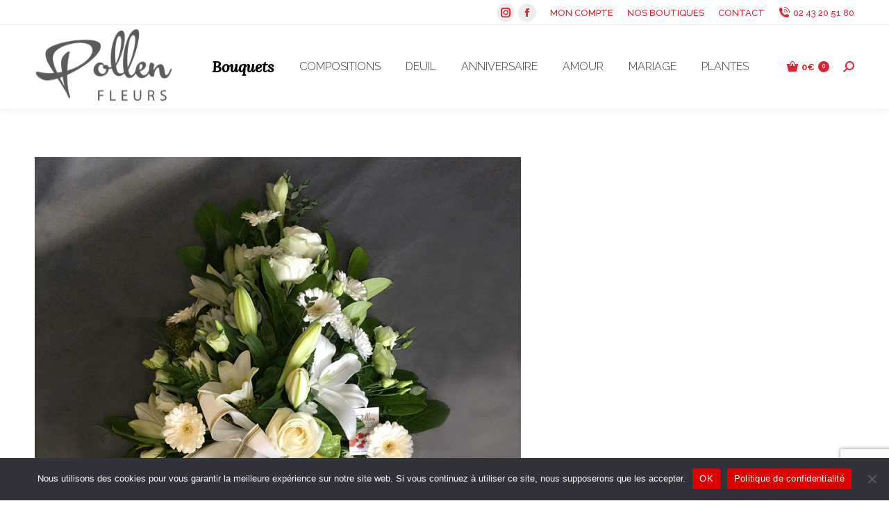

--- FILE ---
content_type: text/html; charset=utf-8
request_url: https://www.google.com/recaptcha/api2/anchor?ar=1&k=6LcXx5YUAAAAAMTZLVPO0DBL-hwn3sSGOuI98ZQD&co=aHR0cHM6Ly93d3cuZmxldXJpc3RlLWxlbWFucy5jb206NDQz&hl=en&v=PoyoqOPhxBO7pBk68S4YbpHZ&size=invisible&anchor-ms=20000&execute-ms=30000&cb=b25rjokn037x
body_size: 48577
content:
<!DOCTYPE HTML><html dir="ltr" lang="en"><head><meta http-equiv="Content-Type" content="text/html; charset=UTF-8">
<meta http-equiv="X-UA-Compatible" content="IE=edge">
<title>reCAPTCHA</title>
<style type="text/css">
/* cyrillic-ext */
@font-face {
  font-family: 'Roboto';
  font-style: normal;
  font-weight: 400;
  font-stretch: 100%;
  src: url(//fonts.gstatic.com/s/roboto/v48/KFO7CnqEu92Fr1ME7kSn66aGLdTylUAMa3GUBHMdazTgWw.woff2) format('woff2');
  unicode-range: U+0460-052F, U+1C80-1C8A, U+20B4, U+2DE0-2DFF, U+A640-A69F, U+FE2E-FE2F;
}
/* cyrillic */
@font-face {
  font-family: 'Roboto';
  font-style: normal;
  font-weight: 400;
  font-stretch: 100%;
  src: url(//fonts.gstatic.com/s/roboto/v48/KFO7CnqEu92Fr1ME7kSn66aGLdTylUAMa3iUBHMdazTgWw.woff2) format('woff2');
  unicode-range: U+0301, U+0400-045F, U+0490-0491, U+04B0-04B1, U+2116;
}
/* greek-ext */
@font-face {
  font-family: 'Roboto';
  font-style: normal;
  font-weight: 400;
  font-stretch: 100%;
  src: url(//fonts.gstatic.com/s/roboto/v48/KFO7CnqEu92Fr1ME7kSn66aGLdTylUAMa3CUBHMdazTgWw.woff2) format('woff2');
  unicode-range: U+1F00-1FFF;
}
/* greek */
@font-face {
  font-family: 'Roboto';
  font-style: normal;
  font-weight: 400;
  font-stretch: 100%;
  src: url(//fonts.gstatic.com/s/roboto/v48/KFO7CnqEu92Fr1ME7kSn66aGLdTylUAMa3-UBHMdazTgWw.woff2) format('woff2');
  unicode-range: U+0370-0377, U+037A-037F, U+0384-038A, U+038C, U+038E-03A1, U+03A3-03FF;
}
/* math */
@font-face {
  font-family: 'Roboto';
  font-style: normal;
  font-weight: 400;
  font-stretch: 100%;
  src: url(//fonts.gstatic.com/s/roboto/v48/KFO7CnqEu92Fr1ME7kSn66aGLdTylUAMawCUBHMdazTgWw.woff2) format('woff2');
  unicode-range: U+0302-0303, U+0305, U+0307-0308, U+0310, U+0312, U+0315, U+031A, U+0326-0327, U+032C, U+032F-0330, U+0332-0333, U+0338, U+033A, U+0346, U+034D, U+0391-03A1, U+03A3-03A9, U+03B1-03C9, U+03D1, U+03D5-03D6, U+03F0-03F1, U+03F4-03F5, U+2016-2017, U+2034-2038, U+203C, U+2040, U+2043, U+2047, U+2050, U+2057, U+205F, U+2070-2071, U+2074-208E, U+2090-209C, U+20D0-20DC, U+20E1, U+20E5-20EF, U+2100-2112, U+2114-2115, U+2117-2121, U+2123-214F, U+2190, U+2192, U+2194-21AE, U+21B0-21E5, U+21F1-21F2, U+21F4-2211, U+2213-2214, U+2216-22FF, U+2308-230B, U+2310, U+2319, U+231C-2321, U+2336-237A, U+237C, U+2395, U+239B-23B7, U+23D0, U+23DC-23E1, U+2474-2475, U+25AF, U+25B3, U+25B7, U+25BD, U+25C1, U+25CA, U+25CC, U+25FB, U+266D-266F, U+27C0-27FF, U+2900-2AFF, U+2B0E-2B11, U+2B30-2B4C, U+2BFE, U+3030, U+FF5B, U+FF5D, U+1D400-1D7FF, U+1EE00-1EEFF;
}
/* symbols */
@font-face {
  font-family: 'Roboto';
  font-style: normal;
  font-weight: 400;
  font-stretch: 100%;
  src: url(//fonts.gstatic.com/s/roboto/v48/KFO7CnqEu92Fr1ME7kSn66aGLdTylUAMaxKUBHMdazTgWw.woff2) format('woff2');
  unicode-range: U+0001-000C, U+000E-001F, U+007F-009F, U+20DD-20E0, U+20E2-20E4, U+2150-218F, U+2190, U+2192, U+2194-2199, U+21AF, U+21E6-21F0, U+21F3, U+2218-2219, U+2299, U+22C4-22C6, U+2300-243F, U+2440-244A, U+2460-24FF, U+25A0-27BF, U+2800-28FF, U+2921-2922, U+2981, U+29BF, U+29EB, U+2B00-2BFF, U+4DC0-4DFF, U+FFF9-FFFB, U+10140-1018E, U+10190-1019C, U+101A0, U+101D0-101FD, U+102E0-102FB, U+10E60-10E7E, U+1D2C0-1D2D3, U+1D2E0-1D37F, U+1F000-1F0FF, U+1F100-1F1AD, U+1F1E6-1F1FF, U+1F30D-1F30F, U+1F315, U+1F31C, U+1F31E, U+1F320-1F32C, U+1F336, U+1F378, U+1F37D, U+1F382, U+1F393-1F39F, U+1F3A7-1F3A8, U+1F3AC-1F3AF, U+1F3C2, U+1F3C4-1F3C6, U+1F3CA-1F3CE, U+1F3D4-1F3E0, U+1F3ED, U+1F3F1-1F3F3, U+1F3F5-1F3F7, U+1F408, U+1F415, U+1F41F, U+1F426, U+1F43F, U+1F441-1F442, U+1F444, U+1F446-1F449, U+1F44C-1F44E, U+1F453, U+1F46A, U+1F47D, U+1F4A3, U+1F4B0, U+1F4B3, U+1F4B9, U+1F4BB, U+1F4BF, U+1F4C8-1F4CB, U+1F4D6, U+1F4DA, U+1F4DF, U+1F4E3-1F4E6, U+1F4EA-1F4ED, U+1F4F7, U+1F4F9-1F4FB, U+1F4FD-1F4FE, U+1F503, U+1F507-1F50B, U+1F50D, U+1F512-1F513, U+1F53E-1F54A, U+1F54F-1F5FA, U+1F610, U+1F650-1F67F, U+1F687, U+1F68D, U+1F691, U+1F694, U+1F698, U+1F6AD, U+1F6B2, U+1F6B9-1F6BA, U+1F6BC, U+1F6C6-1F6CF, U+1F6D3-1F6D7, U+1F6E0-1F6EA, U+1F6F0-1F6F3, U+1F6F7-1F6FC, U+1F700-1F7FF, U+1F800-1F80B, U+1F810-1F847, U+1F850-1F859, U+1F860-1F887, U+1F890-1F8AD, U+1F8B0-1F8BB, U+1F8C0-1F8C1, U+1F900-1F90B, U+1F93B, U+1F946, U+1F984, U+1F996, U+1F9E9, U+1FA00-1FA6F, U+1FA70-1FA7C, U+1FA80-1FA89, U+1FA8F-1FAC6, U+1FACE-1FADC, U+1FADF-1FAE9, U+1FAF0-1FAF8, U+1FB00-1FBFF;
}
/* vietnamese */
@font-face {
  font-family: 'Roboto';
  font-style: normal;
  font-weight: 400;
  font-stretch: 100%;
  src: url(//fonts.gstatic.com/s/roboto/v48/KFO7CnqEu92Fr1ME7kSn66aGLdTylUAMa3OUBHMdazTgWw.woff2) format('woff2');
  unicode-range: U+0102-0103, U+0110-0111, U+0128-0129, U+0168-0169, U+01A0-01A1, U+01AF-01B0, U+0300-0301, U+0303-0304, U+0308-0309, U+0323, U+0329, U+1EA0-1EF9, U+20AB;
}
/* latin-ext */
@font-face {
  font-family: 'Roboto';
  font-style: normal;
  font-weight: 400;
  font-stretch: 100%;
  src: url(//fonts.gstatic.com/s/roboto/v48/KFO7CnqEu92Fr1ME7kSn66aGLdTylUAMa3KUBHMdazTgWw.woff2) format('woff2');
  unicode-range: U+0100-02BA, U+02BD-02C5, U+02C7-02CC, U+02CE-02D7, U+02DD-02FF, U+0304, U+0308, U+0329, U+1D00-1DBF, U+1E00-1E9F, U+1EF2-1EFF, U+2020, U+20A0-20AB, U+20AD-20C0, U+2113, U+2C60-2C7F, U+A720-A7FF;
}
/* latin */
@font-face {
  font-family: 'Roboto';
  font-style: normal;
  font-weight: 400;
  font-stretch: 100%;
  src: url(//fonts.gstatic.com/s/roboto/v48/KFO7CnqEu92Fr1ME7kSn66aGLdTylUAMa3yUBHMdazQ.woff2) format('woff2');
  unicode-range: U+0000-00FF, U+0131, U+0152-0153, U+02BB-02BC, U+02C6, U+02DA, U+02DC, U+0304, U+0308, U+0329, U+2000-206F, U+20AC, U+2122, U+2191, U+2193, U+2212, U+2215, U+FEFF, U+FFFD;
}
/* cyrillic-ext */
@font-face {
  font-family: 'Roboto';
  font-style: normal;
  font-weight: 500;
  font-stretch: 100%;
  src: url(//fonts.gstatic.com/s/roboto/v48/KFO7CnqEu92Fr1ME7kSn66aGLdTylUAMa3GUBHMdazTgWw.woff2) format('woff2');
  unicode-range: U+0460-052F, U+1C80-1C8A, U+20B4, U+2DE0-2DFF, U+A640-A69F, U+FE2E-FE2F;
}
/* cyrillic */
@font-face {
  font-family: 'Roboto';
  font-style: normal;
  font-weight: 500;
  font-stretch: 100%;
  src: url(//fonts.gstatic.com/s/roboto/v48/KFO7CnqEu92Fr1ME7kSn66aGLdTylUAMa3iUBHMdazTgWw.woff2) format('woff2');
  unicode-range: U+0301, U+0400-045F, U+0490-0491, U+04B0-04B1, U+2116;
}
/* greek-ext */
@font-face {
  font-family: 'Roboto';
  font-style: normal;
  font-weight: 500;
  font-stretch: 100%;
  src: url(//fonts.gstatic.com/s/roboto/v48/KFO7CnqEu92Fr1ME7kSn66aGLdTylUAMa3CUBHMdazTgWw.woff2) format('woff2');
  unicode-range: U+1F00-1FFF;
}
/* greek */
@font-face {
  font-family: 'Roboto';
  font-style: normal;
  font-weight: 500;
  font-stretch: 100%;
  src: url(//fonts.gstatic.com/s/roboto/v48/KFO7CnqEu92Fr1ME7kSn66aGLdTylUAMa3-UBHMdazTgWw.woff2) format('woff2');
  unicode-range: U+0370-0377, U+037A-037F, U+0384-038A, U+038C, U+038E-03A1, U+03A3-03FF;
}
/* math */
@font-face {
  font-family: 'Roboto';
  font-style: normal;
  font-weight: 500;
  font-stretch: 100%;
  src: url(//fonts.gstatic.com/s/roboto/v48/KFO7CnqEu92Fr1ME7kSn66aGLdTylUAMawCUBHMdazTgWw.woff2) format('woff2');
  unicode-range: U+0302-0303, U+0305, U+0307-0308, U+0310, U+0312, U+0315, U+031A, U+0326-0327, U+032C, U+032F-0330, U+0332-0333, U+0338, U+033A, U+0346, U+034D, U+0391-03A1, U+03A3-03A9, U+03B1-03C9, U+03D1, U+03D5-03D6, U+03F0-03F1, U+03F4-03F5, U+2016-2017, U+2034-2038, U+203C, U+2040, U+2043, U+2047, U+2050, U+2057, U+205F, U+2070-2071, U+2074-208E, U+2090-209C, U+20D0-20DC, U+20E1, U+20E5-20EF, U+2100-2112, U+2114-2115, U+2117-2121, U+2123-214F, U+2190, U+2192, U+2194-21AE, U+21B0-21E5, U+21F1-21F2, U+21F4-2211, U+2213-2214, U+2216-22FF, U+2308-230B, U+2310, U+2319, U+231C-2321, U+2336-237A, U+237C, U+2395, U+239B-23B7, U+23D0, U+23DC-23E1, U+2474-2475, U+25AF, U+25B3, U+25B7, U+25BD, U+25C1, U+25CA, U+25CC, U+25FB, U+266D-266F, U+27C0-27FF, U+2900-2AFF, U+2B0E-2B11, U+2B30-2B4C, U+2BFE, U+3030, U+FF5B, U+FF5D, U+1D400-1D7FF, U+1EE00-1EEFF;
}
/* symbols */
@font-face {
  font-family: 'Roboto';
  font-style: normal;
  font-weight: 500;
  font-stretch: 100%;
  src: url(//fonts.gstatic.com/s/roboto/v48/KFO7CnqEu92Fr1ME7kSn66aGLdTylUAMaxKUBHMdazTgWw.woff2) format('woff2');
  unicode-range: U+0001-000C, U+000E-001F, U+007F-009F, U+20DD-20E0, U+20E2-20E4, U+2150-218F, U+2190, U+2192, U+2194-2199, U+21AF, U+21E6-21F0, U+21F3, U+2218-2219, U+2299, U+22C4-22C6, U+2300-243F, U+2440-244A, U+2460-24FF, U+25A0-27BF, U+2800-28FF, U+2921-2922, U+2981, U+29BF, U+29EB, U+2B00-2BFF, U+4DC0-4DFF, U+FFF9-FFFB, U+10140-1018E, U+10190-1019C, U+101A0, U+101D0-101FD, U+102E0-102FB, U+10E60-10E7E, U+1D2C0-1D2D3, U+1D2E0-1D37F, U+1F000-1F0FF, U+1F100-1F1AD, U+1F1E6-1F1FF, U+1F30D-1F30F, U+1F315, U+1F31C, U+1F31E, U+1F320-1F32C, U+1F336, U+1F378, U+1F37D, U+1F382, U+1F393-1F39F, U+1F3A7-1F3A8, U+1F3AC-1F3AF, U+1F3C2, U+1F3C4-1F3C6, U+1F3CA-1F3CE, U+1F3D4-1F3E0, U+1F3ED, U+1F3F1-1F3F3, U+1F3F5-1F3F7, U+1F408, U+1F415, U+1F41F, U+1F426, U+1F43F, U+1F441-1F442, U+1F444, U+1F446-1F449, U+1F44C-1F44E, U+1F453, U+1F46A, U+1F47D, U+1F4A3, U+1F4B0, U+1F4B3, U+1F4B9, U+1F4BB, U+1F4BF, U+1F4C8-1F4CB, U+1F4D6, U+1F4DA, U+1F4DF, U+1F4E3-1F4E6, U+1F4EA-1F4ED, U+1F4F7, U+1F4F9-1F4FB, U+1F4FD-1F4FE, U+1F503, U+1F507-1F50B, U+1F50D, U+1F512-1F513, U+1F53E-1F54A, U+1F54F-1F5FA, U+1F610, U+1F650-1F67F, U+1F687, U+1F68D, U+1F691, U+1F694, U+1F698, U+1F6AD, U+1F6B2, U+1F6B9-1F6BA, U+1F6BC, U+1F6C6-1F6CF, U+1F6D3-1F6D7, U+1F6E0-1F6EA, U+1F6F0-1F6F3, U+1F6F7-1F6FC, U+1F700-1F7FF, U+1F800-1F80B, U+1F810-1F847, U+1F850-1F859, U+1F860-1F887, U+1F890-1F8AD, U+1F8B0-1F8BB, U+1F8C0-1F8C1, U+1F900-1F90B, U+1F93B, U+1F946, U+1F984, U+1F996, U+1F9E9, U+1FA00-1FA6F, U+1FA70-1FA7C, U+1FA80-1FA89, U+1FA8F-1FAC6, U+1FACE-1FADC, U+1FADF-1FAE9, U+1FAF0-1FAF8, U+1FB00-1FBFF;
}
/* vietnamese */
@font-face {
  font-family: 'Roboto';
  font-style: normal;
  font-weight: 500;
  font-stretch: 100%;
  src: url(//fonts.gstatic.com/s/roboto/v48/KFO7CnqEu92Fr1ME7kSn66aGLdTylUAMa3OUBHMdazTgWw.woff2) format('woff2');
  unicode-range: U+0102-0103, U+0110-0111, U+0128-0129, U+0168-0169, U+01A0-01A1, U+01AF-01B0, U+0300-0301, U+0303-0304, U+0308-0309, U+0323, U+0329, U+1EA0-1EF9, U+20AB;
}
/* latin-ext */
@font-face {
  font-family: 'Roboto';
  font-style: normal;
  font-weight: 500;
  font-stretch: 100%;
  src: url(//fonts.gstatic.com/s/roboto/v48/KFO7CnqEu92Fr1ME7kSn66aGLdTylUAMa3KUBHMdazTgWw.woff2) format('woff2');
  unicode-range: U+0100-02BA, U+02BD-02C5, U+02C7-02CC, U+02CE-02D7, U+02DD-02FF, U+0304, U+0308, U+0329, U+1D00-1DBF, U+1E00-1E9F, U+1EF2-1EFF, U+2020, U+20A0-20AB, U+20AD-20C0, U+2113, U+2C60-2C7F, U+A720-A7FF;
}
/* latin */
@font-face {
  font-family: 'Roboto';
  font-style: normal;
  font-weight: 500;
  font-stretch: 100%;
  src: url(//fonts.gstatic.com/s/roboto/v48/KFO7CnqEu92Fr1ME7kSn66aGLdTylUAMa3yUBHMdazQ.woff2) format('woff2');
  unicode-range: U+0000-00FF, U+0131, U+0152-0153, U+02BB-02BC, U+02C6, U+02DA, U+02DC, U+0304, U+0308, U+0329, U+2000-206F, U+20AC, U+2122, U+2191, U+2193, U+2212, U+2215, U+FEFF, U+FFFD;
}
/* cyrillic-ext */
@font-face {
  font-family: 'Roboto';
  font-style: normal;
  font-weight: 900;
  font-stretch: 100%;
  src: url(//fonts.gstatic.com/s/roboto/v48/KFO7CnqEu92Fr1ME7kSn66aGLdTylUAMa3GUBHMdazTgWw.woff2) format('woff2');
  unicode-range: U+0460-052F, U+1C80-1C8A, U+20B4, U+2DE0-2DFF, U+A640-A69F, U+FE2E-FE2F;
}
/* cyrillic */
@font-face {
  font-family: 'Roboto';
  font-style: normal;
  font-weight: 900;
  font-stretch: 100%;
  src: url(//fonts.gstatic.com/s/roboto/v48/KFO7CnqEu92Fr1ME7kSn66aGLdTylUAMa3iUBHMdazTgWw.woff2) format('woff2');
  unicode-range: U+0301, U+0400-045F, U+0490-0491, U+04B0-04B1, U+2116;
}
/* greek-ext */
@font-face {
  font-family: 'Roboto';
  font-style: normal;
  font-weight: 900;
  font-stretch: 100%;
  src: url(//fonts.gstatic.com/s/roboto/v48/KFO7CnqEu92Fr1ME7kSn66aGLdTylUAMa3CUBHMdazTgWw.woff2) format('woff2');
  unicode-range: U+1F00-1FFF;
}
/* greek */
@font-face {
  font-family: 'Roboto';
  font-style: normal;
  font-weight: 900;
  font-stretch: 100%;
  src: url(//fonts.gstatic.com/s/roboto/v48/KFO7CnqEu92Fr1ME7kSn66aGLdTylUAMa3-UBHMdazTgWw.woff2) format('woff2');
  unicode-range: U+0370-0377, U+037A-037F, U+0384-038A, U+038C, U+038E-03A1, U+03A3-03FF;
}
/* math */
@font-face {
  font-family: 'Roboto';
  font-style: normal;
  font-weight: 900;
  font-stretch: 100%;
  src: url(//fonts.gstatic.com/s/roboto/v48/KFO7CnqEu92Fr1ME7kSn66aGLdTylUAMawCUBHMdazTgWw.woff2) format('woff2');
  unicode-range: U+0302-0303, U+0305, U+0307-0308, U+0310, U+0312, U+0315, U+031A, U+0326-0327, U+032C, U+032F-0330, U+0332-0333, U+0338, U+033A, U+0346, U+034D, U+0391-03A1, U+03A3-03A9, U+03B1-03C9, U+03D1, U+03D5-03D6, U+03F0-03F1, U+03F4-03F5, U+2016-2017, U+2034-2038, U+203C, U+2040, U+2043, U+2047, U+2050, U+2057, U+205F, U+2070-2071, U+2074-208E, U+2090-209C, U+20D0-20DC, U+20E1, U+20E5-20EF, U+2100-2112, U+2114-2115, U+2117-2121, U+2123-214F, U+2190, U+2192, U+2194-21AE, U+21B0-21E5, U+21F1-21F2, U+21F4-2211, U+2213-2214, U+2216-22FF, U+2308-230B, U+2310, U+2319, U+231C-2321, U+2336-237A, U+237C, U+2395, U+239B-23B7, U+23D0, U+23DC-23E1, U+2474-2475, U+25AF, U+25B3, U+25B7, U+25BD, U+25C1, U+25CA, U+25CC, U+25FB, U+266D-266F, U+27C0-27FF, U+2900-2AFF, U+2B0E-2B11, U+2B30-2B4C, U+2BFE, U+3030, U+FF5B, U+FF5D, U+1D400-1D7FF, U+1EE00-1EEFF;
}
/* symbols */
@font-face {
  font-family: 'Roboto';
  font-style: normal;
  font-weight: 900;
  font-stretch: 100%;
  src: url(//fonts.gstatic.com/s/roboto/v48/KFO7CnqEu92Fr1ME7kSn66aGLdTylUAMaxKUBHMdazTgWw.woff2) format('woff2');
  unicode-range: U+0001-000C, U+000E-001F, U+007F-009F, U+20DD-20E0, U+20E2-20E4, U+2150-218F, U+2190, U+2192, U+2194-2199, U+21AF, U+21E6-21F0, U+21F3, U+2218-2219, U+2299, U+22C4-22C6, U+2300-243F, U+2440-244A, U+2460-24FF, U+25A0-27BF, U+2800-28FF, U+2921-2922, U+2981, U+29BF, U+29EB, U+2B00-2BFF, U+4DC0-4DFF, U+FFF9-FFFB, U+10140-1018E, U+10190-1019C, U+101A0, U+101D0-101FD, U+102E0-102FB, U+10E60-10E7E, U+1D2C0-1D2D3, U+1D2E0-1D37F, U+1F000-1F0FF, U+1F100-1F1AD, U+1F1E6-1F1FF, U+1F30D-1F30F, U+1F315, U+1F31C, U+1F31E, U+1F320-1F32C, U+1F336, U+1F378, U+1F37D, U+1F382, U+1F393-1F39F, U+1F3A7-1F3A8, U+1F3AC-1F3AF, U+1F3C2, U+1F3C4-1F3C6, U+1F3CA-1F3CE, U+1F3D4-1F3E0, U+1F3ED, U+1F3F1-1F3F3, U+1F3F5-1F3F7, U+1F408, U+1F415, U+1F41F, U+1F426, U+1F43F, U+1F441-1F442, U+1F444, U+1F446-1F449, U+1F44C-1F44E, U+1F453, U+1F46A, U+1F47D, U+1F4A3, U+1F4B0, U+1F4B3, U+1F4B9, U+1F4BB, U+1F4BF, U+1F4C8-1F4CB, U+1F4D6, U+1F4DA, U+1F4DF, U+1F4E3-1F4E6, U+1F4EA-1F4ED, U+1F4F7, U+1F4F9-1F4FB, U+1F4FD-1F4FE, U+1F503, U+1F507-1F50B, U+1F50D, U+1F512-1F513, U+1F53E-1F54A, U+1F54F-1F5FA, U+1F610, U+1F650-1F67F, U+1F687, U+1F68D, U+1F691, U+1F694, U+1F698, U+1F6AD, U+1F6B2, U+1F6B9-1F6BA, U+1F6BC, U+1F6C6-1F6CF, U+1F6D3-1F6D7, U+1F6E0-1F6EA, U+1F6F0-1F6F3, U+1F6F7-1F6FC, U+1F700-1F7FF, U+1F800-1F80B, U+1F810-1F847, U+1F850-1F859, U+1F860-1F887, U+1F890-1F8AD, U+1F8B0-1F8BB, U+1F8C0-1F8C1, U+1F900-1F90B, U+1F93B, U+1F946, U+1F984, U+1F996, U+1F9E9, U+1FA00-1FA6F, U+1FA70-1FA7C, U+1FA80-1FA89, U+1FA8F-1FAC6, U+1FACE-1FADC, U+1FADF-1FAE9, U+1FAF0-1FAF8, U+1FB00-1FBFF;
}
/* vietnamese */
@font-face {
  font-family: 'Roboto';
  font-style: normal;
  font-weight: 900;
  font-stretch: 100%;
  src: url(//fonts.gstatic.com/s/roboto/v48/KFO7CnqEu92Fr1ME7kSn66aGLdTylUAMa3OUBHMdazTgWw.woff2) format('woff2');
  unicode-range: U+0102-0103, U+0110-0111, U+0128-0129, U+0168-0169, U+01A0-01A1, U+01AF-01B0, U+0300-0301, U+0303-0304, U+0308-0309, U+0323, U+0329, U+1EA0-1EF9, U+20AB;
}
/* latin-ext */
@font-face {
  font-family: 'Roboto';
  font-style: normal;
  font-weight: 900;
  font-stretch: 100%;
  src: url(//fonts.gstatic.com/s/roboto/v48/KFO7CnqEu92Fr1ME7kSn66aGLdTylUAMa3KUBHMdazTgWw.woff2) format('woff2');
  unicode-range: U+0100-02BA, U+02BD-02C5, U+02C7-02CC, U+02CE-02D7, U+02DD-02FF, U+0304, U+0308, U+0329, U+1D00-1DBF, U+1E00-1E9F, U+1EF2-1EFF, U+2020, U+20A0-20AB, U+20AD-20C0, U+2113, U+2C60-2C7F, U+A720-A7FF;
}
/* latin */
@font-face {
  font-family: 'Roboto';
  font-style: normal;
  font-weight: 900;
  font-stretch: 100%;
  src: url(//fonts.gstatic.com/s/roboto/v48/KFO7CnqEu92Fr1ME7kSn66aGLdTylUAMa3yUBHMdazQ.woff2) format('woff2');
  unicode-range: U+0000-00FF, U+0131, U+0152-0153, U+02BB-02BC, U+02C6, U+02DA, U+02DC, U+0304, U+0308, U+0329, U+2000-206F, U+20AC, U+2122, U+2191, U+2193, U+2212, U+2215, U+FEFF, U+FFFD;
}

</style>
<link rel="stylesheet" type="text/css" href="https://www.gstatic.com/recaptcha/releases/PoyoqOPhxBO7pBk68S4YbpHZ/styles__ltr.css">
<script nonce="-_KTGLR8QEApK7C5bowvMA" type="text/javascript">window['__recaptcha_api'] = 'https://www.google.com/recaptcha/api2/';</script>
<script type="text/javascript" src="https://www.gstatic.com/recaptcha/releases/PoyoqOPhxBO7pBk68S4YbpHZ/recaptcha__en.js" nonce="-_KTGLR8QEApK7C5bowvMA">
      
    </script></head>
<body><div id="rc-anchor-alert" class="rc-anchor-alert"></div>
<input type="hidden" id="recaptcha-token" value="[base64]">
<script type="text/javascript" nonce="-_KTGLR8QEApK7C5bowvMA">
      recaptcha.anchor.Main.init("[\x22ainput\x22,[\x22bgdata\x22,\x22\x22,\[base64]/[base64]/[base64]/[base64]/[base64]/[base64]/KGcoTywyNTMsTy5PKSxVRyhPLEMpKTpnKE8sMjUzLEMpLE8pKSxsKSksTykpfSxieT1mdW5jdGlvbihDLE8sdSxsKXtmb3IobD0odT1SKEMpLDApO08+MDtPLS0pbD1sPDw4fFooQyk7ZyhDLHUsbCl9LFVHPWZ1bmN0aW9uKEMsTyl7Qy5pLmxlbmd0aD4xMDQ/[base64]/[base64]/[base64]/[base64]/[base64]/[base64]/[base64]\\u003d\x22,\[base64]\x22,\x22fl5tEwxoGUc1w5PChy8Bw7LDj2/DlcOswp8Sw7LCpW4fABfDuE8zB1PDiBQPw4oPOiPCpcOdworCpSxYw6Zlw6DDl8KKwpPCt3HCpMOiwroPwrDCtcO9aMK7Og0Aw4ohBcKzSsKFXi5+SsKkwp/CoBfDmlpkw5pRI8KIw63Dn8OSw51TWMOnw6bCg0LCnlQ+Q2Q5w7FnAlrCvsK9w7FzGChIRnEdwptHw5wAAcKUHC9VwrY4w7tiUwDDvMOxwrhVw4TDjk1OXsOrRW1/[base64]/CvWnDlsOaw6kZHRnDmMKxwoEAWjnDm8OKGsOEcMOFw4MEw4wHNx3Do8O1PsOgAcOoLG7Dk0Mow5bCvsOaD07CjE7Ckid7w4/[base64]/CqMKiCcOxw55uLsKRw7VrfsOww7BtckEkw4hHwpbCj8K8w6XDhMOhXhwIQMOxwqzCmmTCi8OWfMK5wq7Do8O0w4nCszjDiMOwwopJLMOtGFACP8O6ImrDhEE2X8O9K8KtwpR1IcO0wqXCigchLUkbw5gUwr3DjcOZwpzCrcKmRSFYUsKAw501wp/ChmVPYsKNwqHCpcOjETpgCMOsw6JIwp3CnsKuL17Cu0/CqsKgw6FSw7LDn8KJZMKtIQ/DjMOsDEPCrMOhwq/[base64]/Jkg/fQQ+FsO9w4QbWy/DlcKFTcKpTcKawp3DncO0woR9FcKiVcKkAURkTsKNYMK3I8Kkw405M8Kgw7PDqsOjQyrDvWnDmsK6IsKFwqA3w4DDrcOWw7rCiMKlDUTDisOEHHjDg8KKwoTDlMKsdVrCi8Kbb8KPwp4Fwp/CssK9YjDCoFVWR8K3wobCplPCkUFxU1DDlsKDW3XCtlHCisOpE3VhM3DDkyTCu8K7UTPDsXHDh8O+ZsOrw40tw4/[base64]/Cs8OAHsOywroWI2LCvcK9GcKLTsKzXMOAeMOrEcKxw4XCjFpqw6NefA8LwoVOwpA+KF8pDMKtPcOxw4HDmcKwJ2nCsitQWz/DlDbCo1TCp8KdYcKWV3fDkgFHZMKtwpbDhcK9w6M2S11CwpQGWxLCiXU2wqhjw6o6wozCq2fDmsO/[base64]/Dtk4ewpTDiMOHQcOYw5HDtcOuw6/Ds2ouw7XCpgDDhgLCuQVjw7orw5rDssO9wpjDkcO9TsKLw5bDucOfwpzDj1JcaD/CiMKtYcOjwrpWf1NMw7VgKUTDjMOXw57DoMO+DwbCkADDlEbCiMOGwosidgPDt8Onw5hbw5XDpVAGBcKHw5c4BDHDiHp5wp/Cs8OhO8KkdsK3w603dsOEw5rDgsO7w7pFTMKfw6LDji5ebsK/wpzChVbCt8KuWVFfUcOnAMKGw5drOMKBwqw9f1EYw40BwqwJw6bCgSnDnMKXEncOwrYxw5kpwr0ywrlwKcKsZsKARcOzwp8Iw6wVwo/DvW9ywoRdw6fClgrCpgApfzlFwpRWHsKFwprCusOMwq3DjMKRw4MCwq9aw6dxw4kUw6zCgHbCjcK8EMKcX3lZTcKmwqZhYcOWcVkDXcKVT1/CihABwox6TsK/CELCoCXCjsKiEcKlw4/Dp3rDvj/[base64]/CnUnCmE19w50Pw7DCumHCt0HDgHLDtcONEMOjw5YSQ8OyEQvDmMKDw5rCr0YEZcOmwrzDiUrClVtOMcK1RlTDpsOKeVvCjm/DjcKyKsK5wrFVLj3DqynCpS0bw4DDuXPDrcOKwpAjOjZiZAFnKAQGLcOew5JjXVTDicOvw6/DmMKQw5/DtE/CucOfw7zDrcOdw4APYG7Dm3Ysw4nDi8O0LMK/w6HCswHDm341w7pSwr12fsK+wo/Ct8OEWxd8GCDDnxhzwrnCrMK6wqYnb33Cl2Yaw7BLasOgwpzClU8fwr9xWMOUw4gGwpsyWCNJwpAQLQIkUzPCkcOIw5U2w4jDjHteGsOgScKLwrtHIhXCnyQgw5wvBcOFwpt7MV/[base64]/DMO1eMKmwoPCksKwasOSwotJwot+wq80HS3CjzgSey7Clz3Ck8KPw4HCmGh6AsOEw6fCs8KwW8Oqwq/Chh95w5jCq38YwoZJE8KiT27DvH5sXsO1fcKfDMKNwq4owolWLcO6w7nCn8KNUX7CmMOOw4HCgMKnwqRSwrULCmAVwrXCu20lMcOmecKZccKuw5cRRijDixJeB0BRwoXDlsKrwrZQE8Khd3QbAF8lScOjfjA1JsOOXsOPLllCHMKzw7LCpcKpwp/Cv8KWNibDtsKIworCghUTw69RwonDiRXDjEPDiMOrwpfCn3wDGU5CwpdYChfDoTPCvkphAHRTTcKvNsKcw5TCpU0HIU3DgcKkw5/DtCfDusKDw6HCghRYwpZcesOMVxpQc8Oke8O8w73DvgXCk3ocA2vCssK7HG95VkBsw5PCm8O5EcOIwpFcw7ITBF13eMKKZMKYw6/CusKhCsKXw7U2wozDug7Dg8OZw5fDrnwIw74Vw47DgcKeCVQhN8OCCMKgUMODwrsnw7BrCyPDnFEOWsKqwqcTwoXDsQ3CgSLDrl7CksKPwpbDlMOQaRc9V8OwwrPDtsKyw53DvcOPNVrCk2/[base64]/DvsOQeTNQFcKaPk9AFcOpXX/CoX91w6DDsEtww4PDiTfCuWJCwp9bwqrDusObwoLClw4oSMOrR8ORQXpEUBnDjQjChsKPwpnDondJw5LDjcO2JcKtLsOuecKYwq/[base64]/DssOvwolmwqvCucOIbyd9Z8Kiw7tJwp7DtcOdN8KMw7PCnMKWw41HX19Jwp/CkArCucKbwq/CqcKiOsONwrfCkgpsw4TCtSVDw4XCtXY+wqkuwoPDg184wpoRw7jCpMKZUBTDr3/[base64]/DmsOIaMK5GE3DlCXDklPCpWbDmsO+wr/CjMO7w47CkwpsFgIHfMK0w4/CkCtXw5ZWSyTCpzDCvcO2w7DClTLDkwfCrMKmw4zCgcOcw53DiXg/WcOQFcKURgXCiw3CuWHClcOdYA/DrglZwqVNwoDCscKxElUPwo8Ww5DCs0LDqlTDnhDDisOpcwHCsCsSJkdtw4Q+w5zCj8OLegpEw6pnc0waSXspMwPDs8Kcwq/Dv3rDuWtpbglDw7vCsDbDvQjDn8KyQ3jDmsKRTyPCncKbMAglAQB4H1ZpOkrDjB5WwrJywqwKEcORWMKfwpLCryZnG8OhaUPCmsKPwpbCnMOdwrbDusO0w7vDvxjDo8KHOsK/[base64]/[base64]/CrHUYw4BmDQZydyzDvQdjAEBXw6tCw6tTw53Cr8Kgw7zCo2jCnWpTwrTDsEFqTUHCn8KNWUVGw6tXbSTCkMOSwqTDhVXDtsKuwqJmw7rDgMOqMMKnw6U2w6PDsMOWZMKTNsKDw5vCnzbCosOtd8KJw7xRw54cScOsw7Mfwr0lw4LDuA/DqUbDlFs9bMO5EcKCEsKowq88b2NVL8KyRALCjwxYOsKgwqBzKiYSwqzDhmDDn8K/HMKrwovDoSjDhMO0w5PDiXspw4TDkULDusO8wq1CCMKQacOjw7LCqjtxAcOewr4wBsOlwppFwqFMNGttwqHCkcOpwro3SMOOw7nClzFnRsOsw7AfdcK8wqJwWMO+wp3Dk0rCnMOESsOhBVzDuRwSw6rChG/DhHlow5FxVUtCXDhcw75mfRNUw6TDhQF4e8OBTcKbKhl3GAfDsMOwwoBgwoLDo0ImwrzCpAZxE8KzasK7cnfCnEfCosKuG8KZw6rDqMOUBcO7UsKxEEY6wqlUwqjDlX5Pc8OdwosNwoDDmcKwVS/Ci8Oswp18b1DCrCJxworCj0jDjcO+fsKkK8OnTMOQJjzDnE8SJsKobcOgwpHDuVYzHMOEwqF0Nj7Cu8OGwqbDkcKtM0M3w5nCog7CpEA2w5Qlwohewq/Ct04vw6oxw7F9w4TCgMOXwrRfI1FsEEpxHSHCmnbCksOrwqB/woZQCsOcwrVmRz9Tw4wHw5LDvMKnwqB0WlLDncK0E8OrXsK6wqTCqMOvAUnDhQ4sHMK1JMOcwpDCikE2aAx6AsKBe8KPGsKgwq9swrHCnMKlNyTCksKrwr5Vwp47w7DClWY8w60aQysIw4TCgGkxJ2snw6/[base64]/DtngHw4PCuSrChifDvMKDw7E4aVoKwrdsasK4QcKBwrDCuh/DpUrClT3Dn8Kvw5HDvcKLIsOeKsOxw6J3wqoZGWBpTsOsKsO0wpc5UlZsEFd/Z8KlLHh7U1HDksKMwpp+wp8ECzLDocOFe8KHN8Knw6HDsMKgHDdwwrDCuxZOwqJAEMKeacKvwoLClV3CmsOATMKJwq1pZgfDsMOmw6d+w48Fw4PCk8OWQ8OpZStfYcKGw6nCtMOmw7IcdMOkwrvClMKvXVFHacOuw74VwqMDasOkw44Zw5Efd8Oxw64GwqZKC8O8woE/wofDsjfDg1PCncKxwrwzwoTCjC3DmG8tRMKsw51GwrvCgsKMw6vCkmXDocKvw69eSxnCpcOrw5HCrXXDncOewoPDhDfCjsKaZsOeeW5yN2XDlzzCvcK8KMOcGMKzPVRBfg5aw6gmw7PCkMKMFMOJA8KHw6Z/bx91wotaPD/Dj0tbQXLCkxbCk8KMwrDDrcOlw7tTdEvDk8OQw6jDoGUFwoEBCMKaw4PDt0TDlQdqZMOaw5o+YVJuGcKrH8K5AG3DkEnCgkUKw7TDmCNlw5fCk11DwoTDskk/awFqCmDCh8OHBDtKLcKSIQ0owrN6F3M5SFtSO1sawrTDvcK/wp3DtSzDrDp1wqQZw4jCoEHCk8Ouw4gRKiYzHcOjw47Cn1Jjw6TDqMObWFbCmcOiF8ORw7QOwpPDhjkYST51LhjCmR8nBMOUw5A8w5ZIw59gw67CrsOtw75abl4VGcOww6xMbsKHfsOHERvDtlwJw5LCg1LDqcK0UkzDhsOnwoTCsEE+wpHCj8KkX8Ojw7/[base64]/DgsOBBcK2w4vDrmRlD1HDnFoIwoI1w4LCmGFadRFswpzDtgQdakwGN8O+EMOpw45mw6vDgCfCo0R1wqzCmi4hw6fDmwkKPMKMwrlbw7/DgsOow6zCg8KIOcOew4rDkF0nwo4Pw6NCK8KpD8K1w4EZT8KUwoQXw5AxQsOOwpIMAy3Dj8Oywo87wpgSSMK6PcOwwpvCi8KcZRN+VA/CigTCgQ7DtMK/[base64]/[base64]/dFTDiAoPwrPDocOZHirCvsOmSsKxBMOjwrrDnyFVwp3Ct3cCNG3DuMOsc0BTVhJfw5Vgw7YpEsK2WsOlbR8dRgzDtsKXJQ4hw5JSw6B2IcOcYHgzwpHDjhtOw73Dp0FUwqzCscKGahRXWmkEADMwwqrDkcOKwoRtwonDkXLDocKjF8KYKnPDqMKBZ8KywpPChh/CtMOTdsKxUXHCrGPDrMO+JQXCognDhcKSbcKfIVovQwkUIH/DkcOXw7cpwqVkHgBmw7fCmMKXw4nDqcKSw5rCjSsoHsOOJiLCgAhbw5rCgMOASsOjwpTDqRPCkcKAwqp+FMKCwqnDtMO/RicNTsOUw6DCoElYYl5awozDv8KWwok0Qz3CrcKTw4LDpcK6wo3CoSogw596w7PDgTjCrMOoJl90IisxwrxbY8KTw4xoWFjDvcKLwpvDsgwlE8KCKsKbw6E8w5k0H8K/BB3DpDJBIsOWwo99woM/[base64]/bX3DrGZKwqHCnQPChcOlNyINw54XHkd+w7/CgsOjIFPCsEQuS8KxMMKyJMKVQsO9wrlNwr3CnQcSMWjDmlrDtXnClH1+V8Kgw5RlB8OfemgCwpLDgcKZG1htX8OxI8KfwqLCsSDChC4EGF9BwrrCtUrDsWzDrHxRKBwKw43Cl07Cq8O0w6Yww4hfB2F4w5p4FidQKMOXwpcbw60cw5V3wq/[base64]/CnGPDvcOyQcObNcOQCCbDkGvCliXDkAhYwqYbGsKVXsO0w6/[base64]/Dr8KGDMOfw5bCi8OzwqtQwq3DgMOrOjENw7bDimE6TAHCmcOZP8KkGQsnHcKvNcKGFQISw4MeFyfCkhbCqWLCicKHR8OiDMKNw6JQUkwtw59lCMKqXS8oFx7CuMOtw6ALCXkTwol9wr/DkB/CsMOmw5TDlEgmDTkYUXsdw682w65Hw5paB8O/[base64]/Cu8KfXMOxw6TCjF57w7fCqxgswrDDjXrDhScFY8OIwqIOw6xXw7fCnsOtw6LDpntSSXrDn8OPfG90VsK9w7QlSGfCu8OBwp7CkEZuw6MWPhoNwrhdw6TCicK/[base64]/DvlTColNSwqgCLDwlw4ISwqpaV3PCsH9/fcOaw5kFw7XDi8KgBMO2c8KJw6zDrMOqZHF2w4rDhcKHw41Nw67DsF/Cu8OFwooZwo4awozCscOFw5xlEQ/[base64]/CqMOMw6dZbcKawow8KAwOwqrCssOhEjlvUz1CwqUAwp5sU8KEWMKVw4hxAcK4wq4Vw5ZkwpPCoEQjw6drw5s4Yn8NwqnChnJgcsKnw6J4w4w1w6tzaMKEw47DgsO2woMpIsOFcGjDsnPCsMOZwrzDtAzDu2/Dp8OQw6LCryTCuRHDhlzCscKOwprCiMKeCsOSw7p8YMOCUMOjRsOOAsK4w7g6w5xEw4LDpsK8wrNhNcKKwrvDuDtxPMKSw7lSw5Qyw7d/wq8zRsKKIMONK8OLdSoYYDl8WCbCrTTDjcOaVcOzwqELMHQZJ8KEwq/DgG7ChGhXKcO7w6rCu8OAwoXDq8KJCcO8wo/DlCfCosOtw7LDoGo8O8OFwohkwr0zwr5swqQ1wrExwq0uA0FPMcKiYMOBw4RiZ8KLwqfDk8Oew4nCpMKiWcKaNAbDq8K+AzNEK8OXITLDj8KpP8O3GjQjOMOEHCZWwqrDgWQDbsO5wqMcwqfCscOSwq7CqcKOwpjCqxPCgwbDisKvNXUCYwx/wpfCvVTCiFjCjzDChsKJw7Qiw547w6JYcFZwS0PCrVoVw7Apw44JwoTDuTfCjXPCrsOpGAhLw7LDpsOuw5/[base64]/CgETCm8KDw6fCiVzDhFIYax9hPMKmwq5KwqHDpcKvwpPDnXjCvQUowo0FdcKewrjDncKPw6rCqwBwwrJpL8KowoXCssOLT04UwrAsFsOsWMO/w5wKYxrDvhFOw77Ch8OcJ1YQcGvCm8KDC8ORwqnCj8KzPcObw6krLcOmWBrDrkbDnMKRTMK4wobCucObwopSWXpQwrkJWwjDoMONwrN7DyHDjS3CksKew5xAYh9Yw5DCgRp5wooyHnLDhMOHw4TDhU1+w6J/wq/DvD/DsztMw5fDqQjDncK/w5IbZMKwwo7CgEbCvn3DlcKOw6UsFWcGw50lwos5bsKhJcO5wqHCgijCpEnCpcKfbQpgKMKvwofCgsOawo3DvsKjBigaYCLDoS7DisKbb2glUcKEVcOEwoXDo8O+MsKuw6gyRsKwwoBEM8Orw6PDiSNww7TCrcKFZ8OjwqIBwoZWworCqMKQWcOOw5Fuw5nCr8OeVl/Ck2U2w5nDjMO9XyDCmhvCn8KOXcO3LQvDjsKQTMOfBBcTwq06T8KGf31rwqkVKGU8wqFLwpZEU8OSHMOFw7oaH3rDhgfCuRk+w6HDsMKMw50VI8Kkw5bDgjrDnRPCtnZnHMKKw5PCgBHDpMOaNcKdYMKMwqoyw7wRfWJfOWrDq8O4MG/Dg8O0wrnCi8OpOVI2SMK7w5o8wonCuR1dTy92wpdww6A7IVxyd8Ocw7hxRn3CrUHClwoTwpHClsOSw4UWw7rDrldVw5jChMKbYsOuPEoXawcCw5zDtETDnFZrcQvDpsOvRcK3wqUnw4kdYMKjwrjDgVrDgRpHw5QIcsKQAcOvw5LDlw9Cw6NhJALDpcKEwqnDq0/DksOBwp57w5UkC23CglUbU2vDjXvCtsKwWMO0JcOGw4HCv8O8w4ErAcOowqwPanDDosO5GiPCpGJZLR/ClcOVw43DoMKIwrFnwp/[base64]/[base64]/[base64]/DgMKuRDEULAkZdB4UYsKSw7LCml5SYsOfw4orPMKGYmbCkcOawpzCrsOSwrUCMn47AWcxXx15WMO4w4QjCx/[base64]/CksKaMFZsTDLDj2bDtjh2wrQjFMOXGD9iS8OWw6rDmEZgw71xwrHCnlxsw5zCrzUNRkHDgcO1wo48AMOAw6LCuMKdwr1JLgjDmEM9QGopGMKhKWVhAFzCisKeFTVIbg9BwoDChMKswqLCnMK/J048FsOTwpoKwoFGw4HDkcKZZA/Dt0IpbsO5WWPClMKWPUXDq8OTPMOuw7p0w4LChTHDmGfDhCzCpmfDgGLDgsKebQYIw5BqwrAVDMKbN8OWNzxfORPCggzDuRfDjFXDpWvDicKiwphfwqbCuMKCElzCuy/Cm8KHE3TCm13Dr8Otw7ccNMKcHksiw7jCj2PDjA3DosK0acOCwqfDpCYXZHvDnAvDvnrCggZRfnTCtcOtwptBw5LCvcKkIEvCvjVWJ2rDlMOPwpPDqUvDt8OqOwvCicOuE3pTw6kSw5XCu8K8YF/CisOLMQ4cfcKJJgHDsBHDqcOAEkPCti8aUMKIwq/CoMKHccOQw6/[base64]/[base64]/w4PCh8Oiw4LCj8OhLsOcwpbDpsK8cEQ7TQ9VEkQkwo4lYzBqOH8GSsKcFcOGAFbDmsODAxg/w7LCmj3CvsKrSsKYF8K6wqvCqzlxbjRhw75xMsKNw7sDGsO+w7vDk0HCsS8Rw7XDmn0Aw5xrKVxRw4nCg8Owb2jDs8ObLsOibsKRLcOMw7jCl0zDlMK5WMO7K17DrSnCgcOqw6bCkA9xCcOVwoRzC01qY2vCnn89eMKBw4EFwoY/YhPClFjCpDQIwpBFw47DqsOKwqHDr8OGDgBBwpgzKcKdIHwKFyHCqiBPYip5wo0LS2xjemJYTVZSBBsbw5c3Fx/Cj8OQS8Kuwp/DjAvDhMOWNsOKXlVWwr7DkcKDQjEDwpBqdcKHw43DkQzDisKoVQnCscK7w5XDgMOfw6ccwrTChsOqU09Vw6zCknfDni/DuX4XaxQfUSUUw7nCl8O7wqFNw6LCqcKnMEHDo8KWGzDCqXzCmxXDrS8Pw7s0w6TCoTdJw6/[base64]/w67Cl8KPQyrCvMO6VBHDqlnDtMOBEmJPwoEuwrpAw7Fkw7nDhycyw58IAcOfw6Aowp/DlgdsbcOwwqHDqcOMfMOpMiRTd3w1WgLCs8O/[base64]/Cj8KuG0nDin0/w5UfdsKGUMO9HcKCwowUw7bDri4Rw5lpwppbw4h0woobccOhPX1JwolawopsEwDCisOhw5TCkS0awrl5dsOYworDrMKpem5Cw4jDshnClSbDmsOwVhZMw6rCtjUiwrnCiSMJHFfCqMOnw5kwwq/Dl8KOwpwjw5FHCMOpw5bDiRHDhcOQw7nCgsOvwrNWw640LhfDpz07wqZhw5FQJwfCuCAuBcOuSw4GdAjDm8OPwpHDqmTDsMO3w4xGPMKEeMK9wpY7w5jDqMKhbsKnw4sTw6UYw7tacl/CvRIAw4lTw5luwpLCqcO+N8OBw4LDrWsSw4YDbsOEXW3Cuxtsw58TORhaw7/CgABiWsKANcOOJsKHUsKudkTCuDrDncOAG8KBEgvCqy/DgMK3CcOMw7paRMKxVMKSw4TCmMOhwpAWOcOJwqbDoiXCucOlwr7Dp8OjNFEVOAzDjnzDsigRPsKEMyXDkcKCw5k6NQE+wrnCp8KPezLCvGNcw6zCpD9GesKRUMOMw5ZGwqZqUgQywq/CoQPCqMKwKk4qVDUOOmHCgMOrez3DnxXCpWAyWMOaw5PCh8KAKjFIwpQ1wo/ChTY1f2PCujUWw5xwwrdBK1Q3AcKtwpnCgcONw4B2w7rDlsORCnjDpMK+wp9CwrzDiHTCmMOBABPDh8Kyw74Mw6McwpTCgcKRwoAAw4/ChkDDpMK1wrlEHiPCmcK3Sm3DhFMRa1zCuMOsC8KzRcOkw7ZeBcKHw4dHRG9aHCLCtxhyHxVpw5hdUUoaUyMKG2Ukw4Jjw5onwrkdwpvCkzQew7QDw6xWQMOSwoIxDcKYAsOFw5Bzw7ZwZFV9wrVvFMK5w6Vlw6bChSRLw4tRa8KZVzZBwo/CkMOwZcObwqQOHwUCEcOZMkvDs0F9wrbDoMOBNnPDgiPCt8OIG8K/[base64]/[base64]/CvHwFwo/Cj8KfwqjCjx3DvcOOw4HDi8OtwpZgwpQ/HcKhwo3DjMKQYMO5GMOEw6jCnsOQPg7CriLDuVbDo8KRw6Z6NFtDAsOKwrk2K8K5wovDmcOZPD3DgsOTT8OpwpnCtcKUYsKrM3IsfzHChcOHGMKieWBYw4/DgwkUIsKxOBNOw4TCnMO0FmTCkcK/wolyJcKjMcOZwoBnwq1Sa8OgwppAKj4bZwdsMwLCkcK0UcKJE3XDhcKKCsKnRGAtwr7CosO+V8OUJxTDm8O7woMlE8Kbw6hmwpojXzFADcO4EmjCqAzCtMO5XsO3bAvCr8O3wrF/w5FuwqLCs8Kaw6DDhXgfwpAqwqk9L8KdCsKfHgcCNsOzw6PCoWIsRUbDr8K3aHJAe8KqDi8nw6kCV13Dm8K0IcK9U33DrGzCq1sTK8O2wpIISigCAETCuMOBOmnCncO4woRbO8KHwq/DssO1Y8KbZ8OVwqjCm8KdwpzDpQdow7fCssK2XcKbd8KwZcKjADnCj2fDgsOzEsODMhcewoxDwrnCoVTDmEwfGsKUL2fCjXwuwrh2L07DvTvCjXHClUbDjMKdwqnDg8KtwrTDuTvDk0nCl8OvwqFBYcOqw7tqwrTChhZEwqpsKQ7Cp1TDpsKBwooRLEPDsw7Di8KmF2/[base64]/w6PCrMK5wozDosK7w6IFN0LCjG7Ct8OnDEHCmcKzw7fDtxjDphfClsO/wrkkBcO1cMKiw5LCryTDvBBRwo/DhMKJfsOyw5zCocOcw7l4EsOfw4nCo8OuKcKWw4VbbsKELVzDr8KgwpDCgBs8wqbDtsKVRRjDqFHDksKxw71Gw7x9PsKvw5hSasOTWkjCpMO6QUjCq3DCm15CMcOLQHHDoWrDsivCq3XCokLCrklQVcKjesOHwqHDqMKtwp3CnBbDilDCu0HCmMK+w58MMhXDmD/CjA3CsMOWGMO0w5hmwoQyAcODQ299w6V1VXx+wrDCgMO2KcKgDCrDg1bCsMOqwoDCqTtIwqTDvW/Cr2MoFC/DrEw6LCfDhcKwP8Oqw4sXw4U/w50CSxFCCy/CrcKfw6nCgk52w5bCiyHDuznDscO/w5k7D0kNWMKdw6fDjsKLXsOIw55Rwr8qw7JcAsKCwp5Nw75Hwq9pBcOBFAp7fMK0w4EpwoXDkMOZwrQAw7bDkErDjhrCusKJIH19DcOFasKpIGU2w7lPwqF6w7wWw6EAwo7CtCzDhsO7DsK2w6pAwo/CmsKZd8Krw7jDtVMhckrCnxTCm8KZA8KMJ8OZOy8Rw7QHw7DDrmYGwq/Dkkhnb8KqR0bCt8OKKcOwb1xkS8Oew4EhwqIfw7nDuUHCgkdhwocveknCkMO6w43DrcKvwqYMZj0Lwr1vwo/DvsOWw44iwo9nwo/[base64]/[base64]/[base64]/Dg8OiU2vCmcOrf1vDn1o4wpwWw7puwphawo8twowtYnLDpS/Dm8ONGi8RPRDDp8K9wrY4LX3CmMONUS7Drh/DmsKJPMKdJ8KcPsOfw7VswovDoGrCriHDsAQPw5PCqcKmcSNqw5FeZsODVsOuw7lpOcOOZlxXblxNwq8MJgPCkQTClMOuaG/[base64]/[base64]/DhF0zOAdqwp/[base64]/Dl8KrwpY2bsOMc8Knw78XwoEsF8OawrvDmzbCujzCp8KLNyvCr8OLTsKfwqzCiXJECnrDsA7Cv8OMw4pcM8OUKMKXwodvw4ZKaFTCrsOlBsKLKB90w5HDjHNsw5dUUkLCgzJyw4YhwrQ/w7cmThzCrCzCtMOTw5bCpsOEw7zCgH/[base64]/CqClvw7LDqMKdw6bCg8KEdsO3YjHCnsK2w4vDgMOdw5B8w6TChQcdKEldw5PCvsKkJiBnM8Krw6ttTmvClsOrOGTCom5zwp8Iw5REw4BeSwFrw4rCtcKcCDHCoTcowp/DoSB7Q8K4w4DCqsKXw4RvwpR8ccOrCHXDoB/DiHFkCMKRwpNew6PDiyc/wrUpcMO2w7rCisKUUAHDuXddwrfCt0drwrtUUVfCpAzCgMKIw5XCv0DCm3TDpVd5asKQwr/CuMK/w5PCoQ8ow5zDuMO6NgnDiMOnw4DCgMOxejY3wq3CugwuP3ctw7rDpcOIwqzCrlsVcFzDiEbDuMK3GsOePUAiwrDDpcOkBsONwqZnwqk+w6rCk3zDrWkBY13DrsKIUcOvw4cKw7XDg0bDsWEOw4LChnbCpsOKClwsMC1Hak3Din5nw6/DhmvDq8Orw7PDqw/[base64]/DisKxBBBfwpgoecO5HRvDjHh3w6MQwos5wpNyWAfCrBjCpXHDjQrDtmvDgsKWIHoofjthwr3Cq3xpw7jCpMOkwqMxwovCuMK4XmECw60xwpZfZcKHJ3vCl1rDv8K/fldtH0/Dl8K6fiXCk0gcw4QEw78kPCkTYX/CpsKJIH/Cv8KZcsK0d8ORwq9SfcKIbQUEwpDCtljDqC44w6c5Gg5rw49NwoXDswzCiTEiV0x7w6bDgMKCw6wvwoEzMcKhwrsMwpjCl8Ksw5/DnBjCjcO4w63Dvm8TNSbDr8OPw7hZQcOUw6Jcw7TCjitcwrR7Zn9aHMODwp1EwojCvMK+w5RZccKJeMOsecKyD3VPw5Msw47Ck8OdwqnCqEHComJLaHhqw4/[base64]/[base64]/Ch2/Cg8Kwwq9Awq3DqhTCkCgUwrnCs8Kpw77Cly9OwpTDuH7DjsKfQsK5wqrDmsKXw7zDrnQYwrpCwrvCssO6NcKGwpDCn2MqBwsuFcKnw7sRWwcmw5tCQ8OEwrLDo8KuE1bDtsO7HMOJeMOeGRYoworChcKYTFvCs8KWFBPClMKfW8K0wol/[base64]/CucKMeHEFwrrCgxAkVsOrQwpWw5AtwrjCgXrDph/DlUDDocO8w5FQwqpKwrPDlcK4YsKSRmfCjsKcwqBcw6BUwqkIw71fw7R3wrxiw6x+NkxxwroEXlhJVXXCkzlpw73DsMOkw5LCnMKxYsOiHsOIw7dRwoxrVFDCqTNIKnBRw5XCoSEewr/DjsKdw51tBANrw43CscKhUyzDmMK8W8KBIAbDn3ILNTvCnsOQRWFWWsKfCnDDhcKPIsOSZSHDsjc8w7bDh8OjBsO0wpDDlxPCj8KaSBnCihMEw4pYwodXwoNLfcOWWVsISBtBw5gaLjPDtcKdScO7wrvDmMKWwq91HzDDt0DCvEFSd1bDj8KbBcK/wrIpUcKqNcKef8Kfw5kzZyczXBzCkcObw5sNwr3Dm8K+wqEqwrdTw4xaOsKfwp05R8KXw50/C0XDrgAKDGrCqH3CqCQmw5fCvSbDjsKYw7bDgjpUb8K5UykxVcOlfcOKwpjDjsORw64iw7jDsMOBTVLDkG8awoTDlVp/fsO8wr9wwr/CkQ/[base64]/DtMOcRxtWw4zCjlN9wq4gZsKGKsKqbkd7wo1tUcKCKkg3wqxgwq3DucKxBsOIWQnCoyTCsFbDoUTDvsOMw7fDg8OnwrkmM8OcPA5/RkpZGBrDjXHCg2vCv2DDuUYZOMOpFsK/wpDCpRLCvl7DlcKjGRXDpsKdfsONwpzDocOjUsO/G8O1w6ZAJho2w7fDjSTCrsKZw6LCgW3CgVnDiDNsw7zCs8OpwqRTf8KQw4XCmBnDocOVHSjDtcOLwroMVh8CDMKyF15mw4ZFacKhwoXCvsKDcsKcw7TCkcOMw6rCpRJxwrpiwpgGw6TCo8O6TErChHPCjcKSTWw/[base64]/Ct8KTeSHCv8KpMMKHw60iVXdCLQrCo8Kbw4jDlcKCwoDDoWl2JzloGAPCjcK0WsK3bcKsw7rCkcO2wrJIMsOyScKWw5TDqMOgwqLCuy4+EcKJOBU3esKTw5IEIcK/[base64]/DmsKLNcKydQI/[base64]/Dnz3Dr8KFJEpWw6MnwozDlUXDgwVhE8OCw6DCqcOnNRvDn8KHcjDDq8OMfQPCpsOHQUTCnGcWC8KzQcKYw4XCjMKMw4XCv1bDgMOZw556c8OAwqR/wpLChX3CgA/DgsKgIBHCoirCpsOqIm7Dl8Olw5DCrB8ZK8O6Rx7ClcKDRsOVWcKLw5EBwrpIwozCucKEwqnChMK+wpUkwp/[base64]/Cq8OGwoV1UTrCjU5LTD8ewqfDhMKiFMO1w4TCrC57woAlOmTDs8OWUMK5McKFQsKvw5LChHN3w5nCusOwwp5swoLDo2HDhsKrcMOUw41ZwpHDhBPCtUVXRz/DmMKvw6BICm/CoX/DrcKFJF3DqAonMRbDnijDm8KLw7IFQz9nMMOuwpbCoWJ0wpTCpsOFwqkywplyw64KwpY2acKewq3CvsKEw7U5NBpeSsK2cGzCkcK1H8Osw7oBw44Bw4VtXnIKwqjCsMOsw53CvlMyw7BnwoNDw4sFwr/[base64]/[base64]/w7TDvlfCuwR9SsOYLwN1woLCkGQ8w4hpf8OtwozDnMOxKMOgwp/CqXTDszMDw6dbw4/DgcKxw6k5QcKaw7HCksK6wpdofcKwbcO5MX3Ckz/Cr8Oaw4NpRcOnKMK5w7EwdcKHw5bCgQcUw7rDmg/[base64]/[base64]/KxfDr8K8AsKBw5rDj2spbB3CrjctwoJvw5rDliXCnRIIwr7DrsKew40gwpPCp043HMOqMW0/wp1lPcOiYQPCvMOYYk3DkQU9wptCbcK8YMOMw6lkMsKufCbDi3JuwqIvwp1+SSpiCMK+Y8Kwwq5XZsKiY8O6In0Lwq7DtDrDr8KSwpxsPGscdDNCwr/[base64]/wprCusKwRzbCpsKow697w6PCtRIwEsKqw61iASnDrMOpD8KiI3LCnSEtE1xGRcOWecKJwoBZF8KUwrXDhBNHw6jCvsOBw7LDvsKLwr/Cu8KnR8K1ZsORw4tcXsKpw4V9TcOew5/[base64]/DvADDk0LCksKmYMOzwrFFwrDClgrCp3vDr8KKHALDnsK/U8OJw4nDqFlNACzCu8OLOQPCpVhlwrrDpsKmVzvDucOAwoIEw7UFF8KTEcKEal3Cl3TCthsKw75eY3/Cn8Kfw43Cg8ODw5rCh8OUw68wwrxWwrHCuMK0wr3CgsO/wocIw5HCsD3CukUjw73DpcK2w7TDrMOLwqTDncKYBU/CqMKoZW9YKcK2AcKNDS3CjsKbw68Fw7PCqMOKwp3DtipRbsKjDcKmwq7Cg8K4MxvCkDFYw4nDl8KlwrDDp8Kiwr88w4Eowr7DnMKIw4jDtMKGGMKNZzzDtsKJBMORSkXDisOjCUbCjMKYXHLCnsO2ZsOiecKSwqFbw4pJwo0vwojCvBLCisKQC8Kpw6/Dm1PDmiU/[base64]/w6fDo00kacKYw6XCuMOaDsOJwrU/CcOlFcKlRGdfwo4sXMOxwovDsSrDucOsSgNQdwIhwqzCrhBHw7HCrDhyAMKYw7ZNFcOpw4DDkwrDt8KAwoHCqQ9jJHXDi8KsagLDgEpeej/DpMO9w5DDh8OnwqLDuzvCtsKndSzCgsKJw4kMw4XDlT1Zw4UlQsK8QMKHw6/[base64]/OhXCuFjCmcKAw457wpdqw5tJT0YlJBZxwpvCiS/DtBh/[base64]/wp/CmTdbZGwBciXDtcKuw6F+M8O/FzBvw7TDrUrDuhLDn31ab8OIw7ESA8KrwosuwrDDsMO3Zz/DusKmYzjCi2/CgcKcVMO6w43DllE9wpnCkMOow5zDnMKrwo/Ch189OcOII0lzw6/Ct8Kgw7rDvsOJwpzDrsKOwpstw4JVS8Krw4rCqR4LUG0nw40mR8KYwoTDkcKCw7psw6DDr8OOcsOGwo/[base64]/CmMKMNW3DmsOZwqA5wr15w4bCrsOJMErCl8KKIsOaw7XCpsKywooKw6E8Ig3DvMKHfErCrAfCs0QXX0BuU8KXw7PDrm1RKljDvcO3UsOcEMOpSx0KbRkoEinDk2HCjcKSwo/CsMKZwpc4w4vDgR/DuhrCmSTDsMOHw7nCrsKhwrkSwogIHRdpWEpbw5LDrUHDnQzDkD3DocK2ZQJUX1dLwotV\x22],null,[\x22conf\x22,null,\x226LcXx5YUAAAAAMTZLVPO0DBL-hwn3sSGOuI98ZQD\x22,0,null,null,null,1,[21,125,63,73,95,87,41,43,42,83,102,105,109,121],[1017145,681],0,null,null,null,null,0,null,0,null,700,1,null,0,\[base64]/76lBhnEnQkZnOKMAhnM8xEZ\x22,0,1,null,null,1,null,0,0,null,null,null,0],\x22https://www.fleuriste-lemans.com:443\x22,null,[3,1,1],null,null,null,1,3600,[\x22https://www.google.com/intl/en/policies/privacy/\x22,\x22https://www.google.com/intl/en/policies/terms/\x22],\x22iC8eMfxIekY+tII/CBh9GcyJxQuF+ZoR6QF93KPHfjA\\u003d\x22,1,0,null,1,1769069730726,0,0,[202,187],null,[247],\x22RC-SX_beg7VEYr8rA\x22,null,null,null,null,null,\x220dAFcWeA5YZSpXjQ2K9t5GEd04JdzVu1cp0xTg2pQKSygKE9p3F8lt-PqpKo1tc5eW1O1oaReDfeF0hSr15bjmmj8adzv5j-ihVw\x22,1769152530821]");
    </script></body></html>

--- FILE ---
content_type: text/css
request_url: https://www.fleuriste-lemans.com/wp-content/themes/dt-the7-child/style.css?ver=14.0.1.1
body_size: 5063
content:
/*
Theme Name: the7dtchild
Author: Dream-Theme
Author URI: http://dream-theme.com/
Description: The7 is perfectly scalable, performance and SEO optimized, responsive, retina ready multipurpose WordPress theme. It will fit every site – big or small. From huge corporate portals to studio or personal sites – The7 will become a great foundation for your next project!
Version: 1.0.0
License: This WordPress theme is comprised of two parts: (1) The PHP code and integrated HTML are licensed under the GPL license as is WordPress itself.  You will find a copy of the license text in the same directory as this text file. Or you can read it here: http://wordpress.org/about/gpl/ (2) All other parts of the theme including, but not limited to the CSS code, images, and design are licensed according to the license purchased. Read about licensing details here: http://themeforest.net/licenses/regular_extended
Template: dt-the7
*/
@import url('https://fonts.googleapis.com/css2?family=Lora&display=swap');

#content .up-sells.products{ background-color:#dddddd; padding:20px 30px!important; }

#content .wpb-content-wrapper #moman{ background-position:left top!important; }

#bandeauTop{ background-position:right!important; background-repeat:no-repeat!important; background-image:url(https://www.fleuriste-lemans.com/wp-content/uploads/2024/07/FondFleursDeRose-1.jpg)!important; }

#bandeauTop .wpb_text_column{ max-width:550px; color:#000000; }
#bandeauTop .wpb_text_column h2{ font-size: 45px;
    line-height: 50px;
    text-align: center;
    font-family: "Lora";
    font-weight: 900;
    font-style:italic;
margin-bottom:40px;
color:#555555;

}

#primary-menu>li:first-child span{ font-family:Lora; font-weight:900; color:#000000; text-transform:capitalize; font-size:22px; font-style: italic; }

/* Athénais */
.postid-3068 .pro-price,.postid-3068 .woocommerce-variation-add-to-cart,.postid-3068 .woocommerce-Price-amount,.postid-3068 #ppom-price-container, .postid-3068 .p-short-info .cart,.postid-3068 .yith-wcwl-add-to-wishlist{ display:none!important; }

/*  .postid-2340 .pro-price,.postid-2340 .woocommerce-variation-add-to-cart,.postid-2340 .woocommerce-Price-amount,.postid-2340 #ppom-price-container, leonie */
 /*.postid-2281 .pro-price,.postid-2281 .woocommerce-variation-add-to-cart,.postid-2281 .woocommerce-Price-amount,.postid-2281 #ppom-price-container, coeur souvenir */
.postid-487 .pro-price,.postid-487 .woocommerce-variation-add-to-cart,.postid-487 .woocommerce-Price-amount,.postid-487 #ppom-price-container /* astree */ 
/*,.postid-2625 .pro-price,.postid-2625 .woocommerce-variation-add-to-cart,.postid-2625 .woocommerce-Price-amount,.postid-2625 #ppom-price-container  coeur */
{ display:none!important; }

.home .vc_gitem_row .vc_gitem-post-data-source-post_excerpt p{ max-width:500px; }



.woocommerce-error{padding-top:70px!important;font-size:24px;color:#F00;font-weight:900;line-height:28px;}.container {width: 1280px!important;}.home .container {width: 100%!important;}.nav_wrapper.nav-fullwidth {height: 148px!important;}.nav_wrapper.pdmn-default {padding: 0px 0 0px 0!important;}.menu-flo, #main-nav {margin-top: 25px!important;}.header-search {margin-top: 57px!important;}.logo{margin-top:18px!important;width:200px!important;}.home .product-header.row{margin-top:-110px!important;}.nav_wrapper .nav-box {padding:0px!important;}.home .header-top.header-border{background-color: #c8c8c8;border-bottom: 1px solid #e7e7f6!important;}.header-top-right{display:none;}.nav_wrapper.nav-default.nav-default-active.pdmn-default.header-fixed{background: transparent;z-index: 1;position: absolute;}#search{display:none!important;}.header-search .shopping-cart span.cart-icon {color: #d92633!important;}.header-top .header-top-left .text-top li a {color: #d92633!important;}.search-florist.search-florist-default input {background-color: #d92633!important;}.wishlist-title {display: none;}.edit-link{display:none!important;}#fondliv{background:url(https://www.fleuriste-lemans.com/wp-content/uploads/2016/11/Livraison-fleuriste-Le-Mans.jpg)!important;}.bouquet{margin-top:-97px!important;}.mois{z-index:10;position:relative;}.product-florist-detail .p-name-op2 .p-name-detail:before {background: none!important;}.single_add_to_cart_button.button.alt{background: #d92633 !important;}.product-info .product-price {color: #d92633!important;}.best-social ul li {background: #d92633!important;}.wpcf7-form-control.wpcf7-submit{background: #d92633;padding: 12px 20px;color: #FFF;}#encartrouge{padding:30px!important;margin-left:50px!important;}.petales{background:url(https://www.fleuriste-lemans.com/wp-content/uploads/2016/11/Fleuriste-livraison-en-sarthe-petales.png) no-repeat!important;min-height: 770px!important;}.petales.wpb_column.vc_column_container.vc_col-sm-8{margin-top:-38px!important;}.newsletter{background:url(https://www.fleuriste-lemans.com/wp-content/uploads/2016/11/Inscrivez-vous-a-la-newsletter-pollen-fleurs-e1479381954240.png) no-repeat right!important;min-height: 500px!important;}.boutique{background:url(https://www.fleuriste-lemans.com/wp-content/uploads/2016/11/petales-Pollen-fleurs-fleuriste-à-le-mans-72.png) no-repeat!important;min-height: 500px!important;}.page-cart-item {padding-bottom: 0px!important;}.short-post li .short-post-title {font-size: 25px!important;line-height:20px!important;}.home .col-lg-6 {width: 57%!important;}.short-post li .view-more a {font-size: 1.2em!important;border-bottom: 1px solid #FFF!important;}.short-post li {padding: 8px 15px!important;}.short-post li .short-desc {padding: 0px!important;line-height: 18px!important;font-size:14px!important;font-weight:400!important;}.bestsale-home2.bestsale-box ul li:nth-child(2n) {margin-top: 0px!important;}.product-info .product-name a:before {border-bottom: 1px solid #FFF!important;}.product-info .product-name a{border-bottom: 1px solid #f9f3f3!important;}#masonry{margin-top:-10%!important;}#masonry .vc_column_container>.vc_column-inner{padding-left:0px;padding-right:0px;}#masonry .wpb_button, .wpb_content_element, ul.wpb_thumbnails-fluid>li {margin-bottom: 8px!important;}.cadre{border:1px solid #FFF;padding:38px 10px!important;background: rgba(29,43,7,0.5);}h2.b-title-h2:before {border-bottom:1px solid #000!important;background:none!important;}#reviews{display:none;}.blanc{color:#FFF!important;}

.fondhoraires {background-color: #D92633;}

.marginright{margin-right:-10%;}.vc_row.vc_column-gap-30 {z-index: 10;position: absolute;}.product-florist-detail .post-thumb .pro-price {background: #9db12f !important;}form.cart .single_add_to_cart_button {background: #D92633 !important;}.product-florist-detail .p-name-op2 .p-name-detail {color: #D92633 !important;}.product-florist-detail .post-thumb .pro-price {height: 108px!important;min-width: 108px!important;}.product-florist-detail .post-thumb .pro-price{line-height:25px;}.review-content ul.wc-tabs li.active a, .review-content ul.wc-tabs li:hover a {color: #D92633 !important;}.ppt{display:none!important;}.product-info .product-price {font-size: 18px!important;}.pro-support{display:none;}.single-product .product-florist-detail .product-header {margin-top: 110px;}.p-short-info.p-short-op3.text-center .product_total_price{display:none!important;}.woocommerce-loop-product__title, .price{text-align:center;}.row.ourstore .button.product_type_simple{display:none!important;}#product_total_price, .ppom-option-price-list.ppom-product-base{display:none!important;}.single-post .grid-view-blog li.grid-view-box {margin-top: 110px!important;}.archive .title-container {margin-top: 140px!important;}.woocommerce a.button{color: #ffffff;background-color: #d92633;}.woocommerce a.button:hover{color: #ffffff;background-color: #dc3b3b;}.woocommerce ul.products li.product .button {margin-left: 17px;}.i4ewOd-UzWXSb .i4ewOd-pzNkMb-haAclf {background-color:rgb(249, 243, 243)!important;}.menu-flo ul li a {color: #000!important;font-size:15px!important;}.home .wpcf7-form-control.wpcf7-text.wpcf7-email.wpcf7-validates-as-required.wpcf7-validates-as-email{height:38px!important;float: left!important;width: 48%!important;margin-right:5px!important;margin-left:20px!important;border: 1px solid #666!important;}.colgauche{float:left;width:50%!important;}.coldroite{float:left;width:50%!important;}.page-id-516 .wpcf7-form-control.wpcf7-text.wpcf7-email{height:70px!important;width: 100%!important;margin-right:0px!important;margin-left:0px!important;border: 1px solid #d92633!important;padding: 5px;}.wpcf7-form-control-wrap.your-message{width: 100%!important;}.wpcf7-form-control.wpcf7-text.wpcf7-validates-as-required, .wpcf7-form-control.wpcf7-text.wpcf7-validates-as-required{height:70px!important;border: 1px solid #d92633!important;margin-bottom:-1px!important;padding: 5px;width:100.2%!important;}.wpcf7-form-control.wpcf7-textarea{width:100%!important;height:130px!important;border: 1px solid #d92633!important;padding: 5px;}.contact p{margin-top:-20px;}.wpcf7-form-control.wpcf7-submit{border-color:transparent!important;padding: 8px 20px;}#texteaccueil{margin-left:100px;margin-right:100px;}h2.b-title:after{background: none!important;}.title-container h2.b-title {font-size: 70px!important;color: #d92633!important;}.title-container {background: #efefef!important;}.woocommerce nav.woocommerce-pagination ul li .page-numbers.current {background: #d92633!important;color: #ffffff!important;}.woocommerce nav.woocommerce-pagination ul li .page-numbers {color: #d92633!important;}.ourstore .product .post-thumb .fl-social ul li {background: #d92633!important;}.product-info .product-name {font-family: "Lora"!important;font-style: italic!important;}.rcorners{border: 1px solid #b5b5b2!important;}#woocommerce_product_categories-2{margin-top:0px!important;}.product-sidebar-title {margin-top:47px!important;}.vc_tta-color-white.vc_tta-style-classic .vc_tta-tab.vc_active > a{color: #d92633 !important;font-size: 3rem !important;line-height: 40px !important;font-family: "Lora", serif !important;font-style: italic !important;text-align: center !important;border-color: #f9f3f3 !important;background-color: #f9f3f3 !important;}.pollen-fleurs-captcha{display: flex;justify-content: center;}.ms-layer.ms-hover-active {z-index: 9999999!important;}.post-1464 .woocommerce-loop-product__title:after, .post-1468 .woocommerce-loop-product__title:after,.post-1461 .woocommerce-loop-product__title:after,.post-1509 .woocommerce-loop-product__title:after,.post-1639 .woocommerce-loop-product__title:after, .post-1633 .woocommerce-loop-product__title:after, .post-1641 .woocommerce-loop-product__title:after, .post-1642 .woocommerce-loop-product__title:after, .post-1643 .woocommerce-loop-product__title:after, .post-1656 .woocommerce-loop-product__title:after , .post-1661 .woocommerce-loop-product__title:after, .post-1745 .woocommerce-loop-product__title:after {content:'Nous consulter'!important;margin-left:20%;color:#77a464;font-style:italic;}#menu-item-1505 a{font-family:"Lora"!important;font-style:italic;text-transform:inherit;font-size:20px!important }.page-id-44 .shipping{color:#F00;font-weight:700;}@media only screen and (max-width: 1400px){.msp-preset-btn-163 {left: 52%!important;}}@media only screen and (max-width: 1200px){.wpcf7-form-control.wpcf7-submit{margin-top: 5px;}}@media only screen and (max-width: 767px){.vc_tta-color-white.vc_tta-style-classic .vc_tta-panel .vc_tta-panel-heading {text-align: center !important;border-color: #f9f3f3 !important;background-color: #f9f3f3 !important;}.vc_tta-color-white.vc_tta-style-classic .vc_tta-panel .vc_tta-panel-title > a {color: #d92633 !important;font-size: 3rem !important;line-height: 40px !important;font-family: "Lora", serif !important;font-style: italic !important;}.vc_tta-color-white.vc_tta-style-classic .vc_tta-panel .vc_tta-panel-title > a:hover {color: blue !important;}}footer.ft-option_01 ul li.ft-box {border-right: none!important;}footer.ft-option_01 {border-top: 1px solid #CCC;}footer.ft-option_01 .ft-copyright {text-align: center!important;color: #908f8e!important;border-top: 1px solid #ffffff!important;margin-top: 0px!important;}footer.ft-option_01 .ft-title {color: #d92633!important;margin-bottom: 15px!important;}.home footer.ft-option_01 ul li.ft-box {padding: 30px 25px 0 40px!important;}#menu-footer a {color: #d92633!important;}#menu-mon-compte a {color: #333333!important;}@media only screen and (min-width: 1134px){ul.ft-widget{display: flex !important;}.ft-widget .col-lg-3.col-md-3, .ft-widget .col-lg-2.col-md-2, .ft-widget .col-lg-4.col-md-4{width: 25% !important;display: flex !important;justify-content: center !important;flex-wrap: wrap !important;align-items: center !important;}
	
	.ft-widget .col-lg-3.col-md-3 .ft-box-pad, .ft-widget .col-lg-2.col-md-2 .ft-box-pad, .ft-widget .col-lg-4.col-md-4 .ft-box-pad{display: flex !important; justify-content: center !important;flex-wrap: wrap !important;}.ft-box-pad{width: 100% !important;}
	
	
	.ft-box-pad .textwidget{/* display: flex !important;justify-content: center !important;align-items: center !important; */}.ft-box-pad .menu-mon-compte-container{display: flex !important;justify-content: center !important;}}


@media only screen and (min-width: 767px) and (max-width: 1133px){
	
	ul.ft-widget{display: flex !important;flex-wrap: wrap !important;}ul.ft-widget > li{display: flex !important;justify-content: center !important;flex-direction: column !important;align-items: center !important;}.ft-widget .col-lg-3.col-md-3, .ft-widget .col-lg-2.col-md-2, .ft-widget .col-lg-4.col-md-4{width: 50% !important;}footer.ft-option_01 ul.ft-box-pad{width: 100% !important;}
		
		.col-lg-3.col-md-3 .ft-box-pad .textwidget{/* display: flex !important;justify-content: center !important;align-items: center !important;*/ }

}
/*
.shop_table tfoot {background: #d92633!important;color:#FFF!important;} */


.footer-box-cart .input-coup-on input[type="submit"] {background: #d92633!important;color: #ffffff;}.woocommerce-cart .wc-proceed-to-checkout a.checkout-button {background: #d92633!important;color: #ffffff!important;}.woocommerce form .form-row select, .woocommerce-page form .form-row select {width: 40%!important;}.woocommerce form .form-row.woocommerce-invalid input.input-text {width: 40%!important;border-color:#CCC!important;}.woocommerce form .form-row.woocommerce-validated input.input-text{width: 40%!important;border-color:#CCC!important;}.woocommerce input.button.alt {background-color: #d92633!important;}.mini_cart_item img{width:35%!important;height: auto;}.dff-blog-detail-info{display:none!important;}#respond{display:none!important;}.blog-detail-info h1 {color: #d92633!important;}.dff-blog-detail-date {color: #666!important;}.sidebar-widget-title {color: rgba(232, 3, 3, 0.7)!important;}.page-id-518 h4 {font-family: "Lora";line-height: 30px;font-size:24px;}.menu-flo ul li > a {font-weight: 300!important;padding:15px 12px!important;}.home .back-to-home {display:none!important;}.blog-detail-top-share ul li a {color: #d92633!important;}

.fondhoraires p a{color:#FFF!important;}
.fondhoraires p a:hover{color:#FFF!important;}

@media only screen and (max-width: 1400px) {.home .col-lg-6 {width: 70%!important;}.wpcf7-form-control.wpcf7-text.wpcf7-email.wpcf7-validates-as-required.wpcf7-validates-as-email{margin-left:0px!important;}}@media only screen and (max-width: 1200px) {.container {width: 100%!important;}.home .col-lg-6 {width: 80%!important;}.vc_empty_space.espace1{height:48px!important;}.vc_empty_space.espace2{height:30px!important;}.vc_empty_space.espace3{display:none!important;}.vc_empty_space.espace4{display:none!important;}.vc_empty_space.espace5{display:none!important;}.petales{min-height: 620px!important;}.menu-flo ul li a {font-size:13px!important;}.menu-flo ul li > a {padding: 12px!important;}.logo {width: 161px!important;}.menu-flo.menu-flo-right, .menu-flo.dropdown, #main-nav.menu-flo-right, #main-nav.dropdown {margin-right: 25px!important;}.home .wpcf7-form-control.wpcf7-text.wpcf7-email.wpcf7-validates-as-required.wpcf7-validates-as-email {width: 100%!important;margin-left:0px!important;}.wpcf7-form-control.wpcf7-submit {padding: 8px 7px!important;}.wpcf7-form-control.wpcf7-text.wpcf7-validates-as-required, .wpcf7-form-control.wpcf7-text.wpcf7-validates-as-required{width:100.3%!important;}.page-id-547 .fl-box-page div {max-width: 110% !important;}.page-id-547 .vc_column_container>.vc_column-inner {padding-left: 0px;padding-right: 0px;width: 105%;}}@media only screen and (max-width: 1100px) {.menu-flo ul li a {font-size:13px!important;}.menu-flo ul li > a {padding: 8px !important;}}@media only screen and (max-width: 1000px) {.home .col-lg-6 {width: 100%!important;}.menu-flo ul li a {font-size:12px!important;}.short-post li .short-desc {line-height: 19px!important;font-size: 15px!important;}.wpcf7-form-control.wpcf7-text.wpcf7-email.wpcf7-validates-as-required.wpcf7-validates-as-email {width: 100%!important;margin-bottom: 20px!important;}.wpcf7-form p {text-align:center!important;}.cadre {min-height: 100px;padding:28px 10px!important;}.wpcf7-form-control.wpcf7-textarea{margin-top:-20px!important;}.wpcf7-form-control.wpcf7-text.wpcf7-validates-as-required, .wpcf7-form-control.wpcf7-text.wpcf7-validates-as-required{width:100.2%!important;}.ms-layer.ms-hover-active{display:none;}}@media only screen and (max-width: 991px) {.menu-flo ul li a {font-size:16px!important;}.menu-flo ul li > a {padding: 15px 41px !important;}.msp-cn-3-2 {font-size:15px!important;margin-top:-15px!important;}.msp-cn-3-1 {margin-top:-15px!important;}.page-id-516 .vc_col-sm-6 {width: 100%!important;margin-bottom: 50px!important;}.wpcf7-form-control.wpcf7-text.wpcf7-validates-as-required, .wpcf7-form-control.wpcf7-text.wpcf7-validates-as-required{width:100.1%!important;}.col-lg-9.col-md-9.hidden-sm.hidden-xs.header-top-left.hidden-sm {display: block !important;}.header-search {margin-top: 0px!important;}.textwidget img {max-width: 70%!important;height: auto;}.logo {width: 120px!important;margin-top:5px!important;}.page-id-547 .fl-box-page div {max-width: 110% !important;}.page-id-547 .vc_column_container>.vc_column-inner {padding-left: 0px;padding-right: 0px;width: 105%;}}

@media only screen and (max-width: 767px) {
	
	#texteaccueil{margin-left:50px;margin-right:50px;}.vc_btn3-container.vc_btn3-left {text-align: center!important;}.container {width: 100%px!important;}.home .col-lg-6 {width: 57%!important;}.petales{min-height: 660px!important;}.petales.wpb_column.vc_column_container.vc_col-sm-8{margin-top:-8px!important;}.fl-box-page div img {max-width: 100%!important;}.home .fl-box-page div {max-width: none!important;}#fondliv {background: transparent!important;}.cadre {border: 2px solid #FFF;padding: 38px 10px!important;background: #d92633;}.wpcf7-form-control.wpcf7-text.wpcf7-email.wpcf7-validates-as-required.wpcf7-validates-as-email {width: 50%!important;}.philo{display:none!important;}.wpb_gmaps_widget.vc_map_responsive .wpb_map_wraper{display:none!important;}
	
	.fondhoraires { /*margin-top:-60px!important; */ width:92%!important; margin:auto; }
	
	.newletter2{margin-top:0px;}.msp-cn-3-2 {font-size:15px!important;}.wpcf7-form-control.wpcf7-text.wpcf7-email.wpcf7-validates-as-required.wpcf7-validates-as-email {width: 100%!important;}.textwidget img {max-width: 40%!important;height: auto;}.home .col-lg-6 {width: 70%!important;}.petales {min-height: 610px!important;}.vc_custom_1479226160523 {margin-bottom:500px!important;}.vc_custom_1479314960077 {margin-left: 0px !important;padding-left: 0px !important;}#encartrouge{padding:0px!important;padding-top:30px!important;margin-left:0px!important;}h2.b-title-h2{line-height:30px;}.bestsale-home2 ul .product {width: 100%!important;}.page-id-547 .fl-box-page div {max-width: 100% !important;}}@media only screen and (max-width: 590px) {#texteaccueil{margin-left:0px;margin-right:0px;}.header-slider{display:none!important;}.logo {width: 90px!important;margin-top:0px!important;}.home .col-lg-6 {width: 100%!important;}.product-header.row {margin-top: 50px!important;}.home .product-header.row {margin-top: 20px!important;}.petales {min-height: 530px!important;}.header-top .container .row .col-lg-9 li a {display: inline-block;margin-left: 6px!important;font-size: 12px!important;}.header-top .header-top-left .text-top li:first-child {margin-right: 0px!important;}.product-florist-detail .post-thumb .pro-price.p-price-op3 {top: 54px!important;right: 0px!important;}}@media only screen and (max-width: 500px) {.newsletter {min-height: 255px!important;}.woocommerce table.shop_attributes th {width: 110px!important;}}@media only screen and (max-width: 425px) {#wpcf7-f246-p490-o1{margin-top: 75px!important;}.newsletter {min-height: 260px!important;}.woocommerce ul.products li.product .button {margin-left: 0px!important;}.woocommerce #respond input#submit, .woocommerce a.button, .woocommerce button.button, .woocommerce input.button {font-size: 87%!important;}}@media only screen and (max-width: 353px) {#wpcf7-f246-p490-o1{margin-top: 100px!important;}.header-top .container .row .col-lg-9 li a {display: inline-block;margin-left: 6px!important;font-size: 11px!important;}.header-top .header-top-left .text-top li:first-child {margin-right: 0px!important;}.home .fl-box-page div {max-width: none!important;}}@media only screen and (max-width: 320px) {.header-top .container .row .col-lg-9 li a {display: inline-block;margin-left: 6px!important;font-size: 9px!important;}.header-top .header-top-left .text-top li:first-child {margin-right: 0px!important;}}.header-top .container .row .col-lg-9{width:100%!important;text-align:right!important;}.header-top .container .row .col-lg-9 li a{display:inline-block;margin-left:15px!important;}.woocommerce form .form-row.woocommerce-validated input.input-text, .woocommerce form .form-row.woocommerce-invalid input.input-text{width:100%!important;}


.ppom-rendering-fields .message___joindre{ border:solid 1px #D92633; margin:0; padding:15px!important; 
padding-bottom:0px!important; width:100%; margin-bottom:20px; }

.message___joindre label{ color:#D92633; text-transform:uppercase; }


.product-florist-detail .post-thumb.post-thumb-op2 {
    background: rgba(0, 0, 0, 0)!important;
}

.single-product .entry-summary p.price{   
	
	position: absolute!important;
	left:15px;
	top:15px;
	
	 height: 60px;
    background: #d74704;
    border-radius: 50%;
    width: 120px;
    display: inline-block;
    font-size: 25px;
    color: #ffffff;
    font-weight: 600;
    font-family: "Lora", serif;
    text-align: center;
color:#ffffff!important;
	font-weight:900!important;

    background: #9db12f !important;
    line-height: 25px;
	padding-top:45px;
	
	
	
}

.single-product .entry-summary span.price .woocommerce-Price-amount {
  
    height: 55px;
    min-width: 90px;
    background: #d74704;
    border-radius: 50%;
    width: 90px;
    display: inline-block;
    font-size: 25px;
    color: #ffffff;
    font-weight: 600;
    font-family: "Lora", serif;
    text-align: center;


    background: #9db12f !important;
    line-height: 25px;
	padding-top:35px;
}

.single-product .entry-summary span.price{ width:100px; position:absolute;  right:0px; margin-top:-120px; }

div.product div.summary .price:after{ background-color:rgba(255,255,255,0)!important; width:0px; height:0px; }

#bottom-bar .wf-float-left{ width:100%; text-align:center!important; }

.single-share-box{ display:none; }
